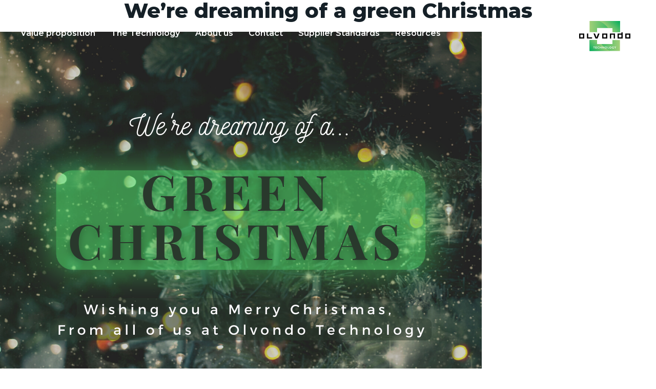

--- FILE ---
content_type: image/svg+xml
request_url: https://olvondotech.no/wp-content/themes/olvondoTheme/assets/images/menu-icon.svg
body_size: 892
content:
<?xml version="1.0" encoding="utf-8"?>
<!-- Generator: Adobe Illustrator 23.0.6, SVG Export Plug-In . SVG Version: 6.00 Build 0)  -->
<svg version="1.1" id="Layer_1" xmlns="http://www.w3.org/2000/svg" xmlns:xlink="http://www.w3.org/1999/xlink" x="0px" y="0px"
	 viewBox="0 0 64 64" style="enable-background:new 0 0 64 64;" xml:space="preserve">
<style type="text/css">
	.st0{fill:#FFFFFF;}
</style>
<g>
	<g>
		<g>
			<g>
				<path class="st0" d="M60,16H4c-2.2,0-4-1.8-4-4l0,0c0-2.2,1.8-4,4-4h56c2.2,0,4,1.8,4,4l0,0C64,14.2,62.2,16,60,16z"/>
			</g>
		</g>
	</g>
	<g>
		<g>
			<g>
				<path class="st0" d="M60,56H4c-2.2,0-4-1.8-4-4l0,0c0-2.2,1.8-4,4-4h56c2.2,0,4,1.8,4,4l0,0C64,54.2,62.2,56,60,56z"/>
			</g>
		</g>
	</g>
	<g>
		<g>
			<g>
				<path class="st0" d="M60,36H4c-2.2,0-4-1.8-4-4l0,0c0-2.2,1.8-4,4-4h56c2.2,0,4,1.8,4,4l0,0C64,34.2,62.2,36,60,36z"/>
			</g>
		</g>
	</g>
</g>
</svg>


--- FILE ---
content_type: text/javascript
request_url: https://olvondotech.no/wp-content/themes/olvondoTheme/main.js?ver=6.4.7
body_size: 3346
content:
 
 jQuery(document).ready(function($) {
  $(window).scroll(function () {
    if ($(this).scrollTop() > 50) {
      $('#back-to-top').fadeIn();
    } else {
      $('#back-to-top').fadeOut();
    }
  });

  // scroll body to 0px on click
  $('#back-to-top').click(function () {
    $('body,html').animate({
      scrollTop: 0,
    }, 400);
    return false;
  });


  /*if ( !$( 'body' ).hasClass( 'home' ) || !$( 'body' ).hasClass( 'page-template-template-calculator' ) ) {
    console.log('sticky');
    //IE-11 fallback for position sticky
    var element = document.querySelector('.split-screen-col.image');
    Stickyfill.add(element);

  }*/

});



/* Slider */
const slidesContainer = document.getElementById("slides-container");
const slide = document.querySelector(".slide");
const prevButton = document.getElementById("slide-arrow-prev");
const nextButton = document.getElementById("slide-arrow-next");

if ( slidesContainer != null ) {
  nextButton.addEventListener("click", (event) => {
    const slideWidth = slide.clientWidth;
      slidesContainer.scrollLeft += slideWidth;
  });

  prevButton.addEventListener("click", () => {
    const slideWidth = slide.clientWidth;
    slidesContainer.scrollLeft -= slideWidth;
  });
}


/* Calculations */
const results = document.getElementById('results');
const heatCalculator = document.getElementById('heat-calculator');
const resetFormButton = document.getElementById('reset-form');
const calculateSubmit = document.getElementById('calculate-submit');
let isRequirmentMet = false;

if ( heatCalculator != null ){
  
  calculateSubmit.addEventListener("click", (event) => {
    event.preventDefault();

    isRequirmentMet = true;

    let operationalHoursInput = document.getElementById('opHours');
    const heatDemandInput = document.getElementById('heatDemand');
    const coldSourceAvailableInput = document.getElementById('coldSource');
    const coldSourceTempInput = document.getElementById('coldT');
    const processHeatAppInput = document.getElementById('process-heat-app');
    const processHeatTempInput = document.getElementById('hotT');
    const processHeatTempInputType = document.querySelector('input[type=radio]:checked');
    const replaceFuelInput = document.getElementById('altFuel');
    const countryInput = document.getElementById('location');
    const elSourceInput = document.getElementById('elSource');
    
    const industryVertical = document.getElementById('industry-vertical');
    const name = document.getElementById('name');
    const companyName = document.getElementById('company-name');
    const email = document.getElementById('email');
    const termsConditions = document.getElementById('terms-conditions');


    if ( operationalHoursInput.value == null || operationalHoursInput.value == '' ){
      isRequirmentMet = false;
    }

    if ( heatDemandInput.value == null || heatDemandInput.value == '' ){
      isRequirmentMet = false;
    }

    if ( coldSourceAvailableInput.value == null || coldSourceAvailableInput.value == '' ){
      isRequirmentMet = false;
    }

    if ( coldSourceTempInput.value == null || coldSourceTempInput.value == '' ){
      isRequirmentMet = false;
    }

    if ( processHeatAppInput.value == null || processHeatAppInput.value == '' ){
      isRequirmentMet = false;
    }

    if ( processHeatTempInput.value == null || processHeatTempInput.value == '' ){
      isRequirmentMet = false;
    }

    if ( replaceFuelInput.value == null || replaceFuelInput.value == '' ){
      isRequirmentMet = false;
    }

    if ( countryInput.value == null || countryInput.value == '' ){
      isRequirmentMet = false;
    }

    if ( elSourceInput.value == null || elSourceInput.value == '' ){
      isRequirmentMet = false;
    }

    if ( industryVertical.value == null || industryVertical == '' ){
      isRequirmentMet = false;
    }

    if ( name == null || name == '' ){
      isRequirmentMet = false;
    }

    if ( companyName.value == null || companyName.value == '' ){
      isRequirmentMet = false;
    }

    if ( email.value == null || email.value == '' ){
      isRequirmentMet = false;
    }

    if ( termsConditions.checked === false ){
      isRequirmentMet = false;
    }


    if ( isRequirmentMet === true ) {
      // Save data to sessionStorage
      sessionStorage.setItem("industryVertical", industryVertical.value);
      sessionStorage.setItem("opHours", operationalHoursInput.value);
      sessionStorage.setItem("heatDemand", heatDemandInput.value);
      sessionStorage.setItem("coldSource", coldSourceAvailableInput.value);
      sessionStorage.setItem("coldT", coldSourceTempInput.value);
      sessionStorage.setItem("hotT", processHeatTempInput.value);
      sessionStorage.setItem("hotTType", processHeatTempInputType.value);
      
      sessionStorage.setItem("processHeatApp", processHeatAppInput.value); // Steam, hot water
      sessionStorage.setItem("replaceFuel", replaceFuelInput.value); // Coal, oil, gas, el
      sessionStorage.setItem("country", countryInput.value);
      sessionStorage.setItem("elSource", elSourceInput.value); // Grid, solar, wind*/


      heatCalculator.submit();

      perfcalculator();
    }
  });
}


window.addEventListener("load", (event) => {

  if ( sessionStorage.getItem("industryVertical") ){
    // If sessionStorage is set show result and hide form
    heatCalculator.classList.add('hide');
    results.classList.remove('hide');
    perfcalculator();

  } else {
    heatCalculator.classList.remove('hide');
    results.classList.add('hide');
  }
});


if ( resetFormButton != null ) {
  resetFormButton.addEventListener("click", () => {
    // Empty sessionStorage
    sessionStorage.removeItem("industryVertical");
    sessionStorage.removeItem("opHours");
    sessionStorage.removeItem("heatDemand");
    sessionStorage.removeItem("coldSource");
    sessionStorage.removeItem("coldT");
    sessionStorage.removeItem("processHeatApp");
    sessionStorage.removeItem("hotT");
    sessionStorage.removeItem("replaceFuel");
    sessionStorage.removeItem("country");
    sessionStorage.removeItem("elSource");
    sessionStorage.removeItem("hotTType");

    // Show form
    heatCalculator.classList.remove('hide');
    results.classList.add('hide');
  });
}


    function perfcalculator() {
      /*var heatDemand = document.getElementById("heatDemand").value;
      var coldSource = document.getElementById("coldSource").value;
      var hotT = document.getElementById("hotT").value;
      if (document.querySelector('input[name="hotUnit"]:checked').value =="unitBar"){
        hotT = 0.0005*hotT**5-0.0231*hotT**4+0.4112*hotT**3-3.7354*hotT**2+22.694*hotT+100;
      }
      var coldT = document.getElementById("coldT").value;
      var opHours = document.getElementById("opHours").value;
      var location = document.querySelector('#location').value;
      var elSource = document.querySelector('#elSource').value;
      var altFuel = document.querySelector('#altFuel').value;
      var COP_c = (hotT+273)/((hotT+273)-(coldT+273));*/

      var opHours = parseInt(sessionStorage.getItem("opHours"));
      var heatDemand = parseInt(sessionStorage.getItem("heatDemand"));
      var coldSource = parseInt(sessionStorage.getItem("coldSource"));
      var coldT = parseInt(sessionStorage.getItem("coldT"));
      var hotT = parseInt(sessionStorage.getItem("hotT"));
      //sessionStorage.getItem("hotTType");
      if (document.querySelector('input[name="hotUnit"]:checked').value =="unitBar"){
        hotT = 0.0005*hotT**5-0.0231*hotT**4+0.4112*hotT**3-3.7354*hotT**2+22.694*hotT+100;
      }
      var altFuel = sessionStorage.getItem("replaceFuel"); // Coal, oil, gas, el
      var location = sessionStorage.getItem("country");
      var elSource = sessionStorage.getItem("elSource"); // Grid, solar, wind*/
      var COP_c = (hotT+273)/((hotT+273)-(coldT+273));


      if ((coldT+273)/(hotT+273)>=0.58 && (coldT+273)/(hotT+273)<0.91 && hotT<=200 && coldT>=5) {
        var T_fraction = (coldT+273)/(hotT+273);
      }
      var shareOfCarnot = -2.0332*T_fraction**2+1.8696*T_fraction+0.2821;

      var COP_h_preloss = COP_c*shareOfCarnot;

      if (-751.9*T_fraction+878.2<=450) {
        var el_power_preloss = -751.9*T_fraction+878.2;
      } else {
        var el_power_preloss = 450;
      }

      var heat_delivered_preloss = el_power_preloss*COP_h_preloss;
      var el_power = el_power_preloss+15;
      var heat_delivered = heat_delivered_preloss-20;
      var cooling_delivered = heat_delivered_preloss-el_power_preloss;
      var COP_h = heat_delivered/el_power;
      var nrOfHP = Math.min(Math.floor(heatDemand/heat_delivered), Math.floor(coldSource/cooling_delivered));

      //Reduces output per HP to see if one additional HP can be installed
      if (heatDemand/(nrOfHP+1) >= heat_delivered*0.8){
        var heat_delivered_preloss_reduced = heatDemand/(nrOfHP+1)+20;
        var el_power_preloss_reduced = heat_delivered_preloss_reduced/COP_h_preloss;
        var cooling_delivered_reduced = heat_delivered_preloss_reduced-el_power_preloss_reduced;
        if (cooling_delivered_reduced*(nrOfHP+1) <= coldSource){
            var heat_delivered = heat_delivered_preloss_reduced-20;
            var el_power = el_power_preloss_reduced+15;
            var cooling_delivered = cooling_delivered_reduced;
            var nrOfHP = nrOfHP+1;
            var COP_h = heat_delivered/el_power;
        } else {
          var cooling_delivered_reduced = coldSource/(nrOfHP+1)
          var heat_delivered_reduced = (cooling_delivered_reduced/(1-1/COP_h_preloss))-20
          if (heat_delivered_reduced >= heat_delivered*0.8) {
              var cooling_delivered = cooling_delivered_reduced
              var heat_delivered = heat_delivered_reduced
              var el_power = (heat_delivered_reduced+20)/COP_h_preloss+15
              var nrOfHP = nrOfHP+1
              COP_h = heat_delivered/el_power
          }
        }
      }

      if (altFuel=="Oil"){
        var CO2output = (heat_delivered*nrOfHP*opHours*3.15)/(11.8*0.9)/1000;
      } else if (altFuel=="Natural gas"){
        var CO2output = (heat_delivered*nrOfHP*opHours*2.75)/(13.07*0.9)/1000;
      } else if (altFuel=="Electric boiler"){
        var CO2output = 0
      }
      //var NGcost = heat_delivered*nrOfHP*opHours*NGPrice/0.9;
      //var elCost = el_power*nrOfHP*opHours*elPrice;
      //var energyCostSavings = NGcost-elCost;
      //var CO2emissionCost = CO2output*CO2Price;
      //var paybackPeriod = (920000+786000*(nrOfHP-1)-76000*Math.round(nrOfHP/2))/(energyCostSavings+CO2emissionCost-10000*nrOfHP+5500*Math.round(nrOfHP/2))

      //LCA calculations for heat pump and fuel to be replaced
      if (elSource=="Grid"){
        elSource = location;
      }
      let LCA_impact
      let alt_LCA_impact
      switch (elSource) {
        case "Wind":
          LCA_impact = [0.0108, 1.34*10**(-5), 5.74, 184];
          break;
        case "Solar":
          LCA_impact = [0.085, 6.51*10**(-5), 25.4, 1400];
          break;
        case "Austria":
          LCA_impact = [0.269, 1.57*10**(-4), 39.6, 4700];
          break;
        case "Belgium":
          LCA_impact = [0.194, 1.27*10**(-4), 80.0, 8580];
          break;
        case "Czech Republic":
          LCA_impact = [0.582, 4.06*10**(-4), 70.2, 10900];
          break;
        case "Denmark":
          LCA_impact = [0.177, 1.29*10**(-4), 99.9, 2700];
          break;
        case "Finland":
          LCA_impact = [0.140, 9.03*10**(-5), 73.5, 5870];
          break;
        case "France":
          LCA_impact = [0.0939, 6.18*10**(-5), 29.6, 9170];
          break;
        case "Germany":
          LCA_impact = [0.466, 3.12*10**(-4), 87.8, 6790];
          break;
        case "Greece":
          LCA_impact = [0.465, 1.92*10**(-4), 16.9, 7210];
          break;
        case "Italy":
          LCA_impact = [0.388, 1.43*10**(-4), 81.5, 7270];
          break;
        case "Netherlands":
          LCA_impact = [0.481, 2.42*10**(-4), 99.9, 7940];
          break;
        case "Norway":
          LCA_impact = [0.0163, 1.23*10**(-5), 6.34, 431];
          break;
        case "Poland":
          LCA_impact = [0.822, 4.82*10**(-4), 74.9, 9970];
          break;
        case "Portugal":
          LCA_impact = [0.260, 8.44*10**(-5), 61.8, 5130];
          break;
        case "Slovakia":
          LCA_impact = [0.336, 2.44*10**(-4), 80.4, 9880];
          break;
        case "Spain":
          LCA_impact = [0.229, 8.44*10**(-5), 31.1, 6670];
          break;
        case "Sweden":
          LCA_impact = [0.0141, 4.21*10**(-5), 46.4, 3840];
          break;
        case "Switzerland":
          LCA_impact = [0.159, 1.25*10**(-4), 42.5, 7820];
          break;
        case "United Kingdom":
          LCA_impact = [0.280, 1.00*10**(-4), 72.3, 7570];
          break;
      }

      switch (altFuel) {
        case "Oil":
          alt_LCA_impact = [0.333, 7.20*10**(-5), 23.1, 4980];
          break;
        case "Natural gas":
          alt_LCA_impact = [0.247, 2.82*10**(-5), 5.7, 4470];
          break;
        case "Electric boiler":
          alt_LCA_impact = LCA_impact;
          break;
      }

      let HP_impact = [(el_power*nrOfHP/1000*opHours*15*LCA_impact[0]+nrOfHP*(-4.92)),
                       (el_power*nrOfHP/1000*opHours*15*LCA_impact[1]+nrOfHP*0.0223),
                       (el_power*nrOfHP/1000*opHours*15*LCA_impact[2]+nrOfHP*22695),
                       (el_power*nrOfHP/1000*opHours*15*LCA_impact[3]+nrOfHP*767004)];

      let alt_impact = [(heat_delivered*nrOfHP/1000*opHours*15*alt_LCA_impact[0]+nrOfHP*4.89),
                        (heat_delivered*nrOfHP/1000*opHours*15*alt_LCA_impact[1]+nrOfHP*0.00625),
                        (heat_delivered*nrOfHP/1000*opHours*15*alt_LCA_impact[2]+nrOfHP*nrOfHP*2995),
                        (heat_delivered*nrOfHP/1000*opHours*15*alt_LCA_impact[3]+nrOfHP*139230)];

      let HP_impact_SS = [HP_impact[0]*(9.95**(-1)),
                          HP_impact[1]*(0.0071**(-1)),
                          HP_impact[2]*(13700**(-1)),
                          HP_impact[3]*(152000**(-1))];

      let alt_impact_SS = [alt_impact[0]*(9.95**(-1)),
                          alt_impact[1]*(0.0071**(-1)),
                          alt_impact[2]*(13700**(-1)),
                          alt_impact[3]*(152000**(-1))];
      
      var totalImpactReduction = ((alt_impact_SS.reduce(function(alt_impact_SS, b) { return alt_impact_SS + b; }, 0))
                                 -(HP_impact_SS.reduce(function(HP_impact_SS, b) { return HP_impact_SS + b; }, 0)))
                                 /(alt_impact_SS.reduce(function(alt_impact_SS, b) { return alt_impact_SS + b; }, 0));



      document.getElementById("nrOfHP").innerHTML = nrOfHP;
      document.getElementById("outputCOP").innerHTML = Math.round(COP_h*100)/100;
      document.getElementById("outputHeat").innerHTML = Math.round(heat_delivered*nrOfHP);
      document.getElementById("outputCool").innerHTML = Math.round(cooling_delivered*nrOfHP);
      document.getElementById("outputEl").innerHTML = Math.round(el_power*nrOfHP);
      document.getElementById("outputCO2Emissions").innerHTML = Math.round(CO2output/10)*10;
      //document.getElementById("outputEnergyCost").innerHTML = Math.round(energyCostSavings/100)*100;
      //document.getElementById("outputCO2Cost").innerHTML = Math.round(CO2emissionCost/100)*100;
      //document.getElementById("outputPayback").innerHTML = Math.round(paybackPeriod*10)/10;
      document.getElementById("totalImpact").innerHTML = Math.round(totalImpactReduction*100)+" %";
      //document.getElementById("HighLiftCC").innerHTML = Math.round(HP_impact[0]/10)*10;
      //document.getElementById("altCC").innerHTML = Math.round(alt_impact[0]/10)*10;
      //document.getElementById("HighLiftHH").innerHTML = Math.round(HP_impact[1]*100)/100;
      //document.getElementById("altHH").innerHTML = Math.round(alt_impact[1]*100)/100;
      //document.getElementById("HighLiftEI").innerHTML = Math.round(HP_impact[2]).toExponential(2);
      //document.getElementById("altEI").innerHTML = Math.round(alt_impact[2]).toExponential(2);
      //document.getElementById("HighLiftRU").innerHTML = Math.round(HP_impact[3]).toExponential(2);
      //document.getElementById("altRU").innerHTML = Math.round(alt_impact[3]).toExponential(2);


     // heatCalculator.classList.add('hide');
      //results.classList.remove('hide');
    }



--- FILE ---
content_type: image/svg+xml
request_url: https://olvondotech.no/wp-content/themes/olvondoTheme/assets/images/olvondo_logo_black.svg
body_size: 5412
content:
<?xml version="1.0" encoding="utf-8"?>
<!-- Generator: Adobe Illustrator 23.0.6, SVG Export Plug-In . SVG Version: 6.00 Build 0)  -->
<svg version="1.1" id="Layer_1" xmlns="http://www.w3.org/2000/svg" xmlns:xlink="http://www.w3.org/1999/xlink" x="0px" y="0px"
	 viewBox="0 0 717.7 424.8" style="enable-background:new 0 0 717.7 424.8;" xml:space="preserve">
<style type="text/css">
	.st0{fill:url(#SVGID_1_);}
	.st1{fill:url(#SVGID_2_);}
	.st2{fill:url(#SVGID_3_);}
	.st3{fill:url(#SVGID_4_);}
	.st4{fill:#FFFFFF;}
</style>
<linearGradient id="SVGID_1_" gradientUnits="userSpaceOnUse" x1="-922.64" y1="137.5318" x2="-497.44" y2="137.5318" gradientTransform="matrix(-1 0 0 1 -351.04 209.1182)">
	<stop  offset="0" style="stop-color:#A1D078"/>
	<stop  offset="1" style="stop-color:#00AC5B"/>
</linearGradient>
<polyline class="st0" points="571.6,268.5 466.7,268.5 466.7,325.4 251.3,325.4 251.3,268.5 146.4,268.5 146.4,424.8 571.6,424.8 
	"/>
<linearGradient id="SVGID_2_" gradientUnits="userSpaceOnUse" x1="-678.1151" y1="103.3567" x2="-531.615" y2="249.8568" gradientTransform="matrix(-1 0 0 1 -351.04 209.1182)">
	<stop  offset="0" style="stop-color:#A1D078"/>
	<stop  offset="1" style="stop-color:#00AC5B"/>
</linearGradient>
<path class="st1" d="M439.4,424.8c0,0-36.1-12.1-77.4-46.8c-27.2-22.8-44.3-45.2-49.6-52.6h-61.1v-56.9H146.4v156.3H439.4z"/>
<path d="M700.2,231.2h-35.9v-37.7h35.9V231.2z M646.8,247.7h70.9v-70.9h-70.9V247.7z M556.6,193.4h35.9v37.7h-35.9V193.4z
	 M592.5,161.5v15.4h-53.4v70.9H610v-86.3H592.5z M448.8,247.7v-54.3h35.9v54.3h17.5v-70.9h-70.9v70.9H448.8z M376.8,231.2h-35.9
	v-37.7h35.9V231.2z M323.4,247.7h70.9v-70.9h-70.9V247.7z M222.3,176.9l21.3,56.7l21.3-56.7h21.3l-28.3,70.9h-28.3l-28.3-70.9H222.3
	z M181.2,247.7v-16.6h-53.4v-54.3h-17.5v70.9L181.2,247.7L181.2,247.7z M53.4,231.2H17.5v-37.7h35.9V231.2z M0,247.7h70.9v-70.9H0
	V247.7z"/>
<linearGradient id="SVGID_3_" gradientUnits="userSpaceOnUse" x1="145.4576" y1="443.6928" x2="570.6576" y2="443.6928" gradientTransform="matrix(1 0 0 -1 0.9424 521.8428)">
	<stop  offset="0" style="stop-color:#A1D078"/>
	<stop  offset="1" style="stop-color:#00AC5B"/>
</linearGradient>
<polygon class="st2" points="146.4,0 146.4,156.3 251.3,156.3 251.3,99.4 466.7,99.4 466.7,156.3 571.6,156.3 571.6,0 "/>
<linearGradient id="SVGID_4_" gradientUnits="userSpaceOnUse" x1="389.9826" y1="409.5178" x2="536.4825" y2="556.0178" gradientTransform="matrix(1 0 0 -1 0.9424 521.8428)">
	<stop  offset="0" style="stop-color:#A1D078"/>
	<stop  offset="1" style="stop-color:#00AC5B"/>
</linearGradient>
<path class="st3" d="M278.6,0c0,0,36.1,12.1,77.4,46.8c27.2,22.8,44.3,45.2,49.6,52.6h61.1v56.9h104.9V0H278.6z"/>
<g>
	<path class="st4" d="M207,365.2h-6.3c-0.5,0-0.8-0.4-0.8-0.8V361c0-0.4,0.3-0.8,0.8-0.8h18c0.5,0,0.8,0.4,0.8,0.8v3.4
		c0,0.4-0.3,0.8-0.8,0.8h-6.3v23.1c0,0.4-0.4,0.8-0.8,0.8h-3.8c-0.4,0-0.8-0.4-0.8-0.8L207,365.2L207,365.2z"/>
	<path class="st4" d="M228.7,361c0-0.4,0.3-0.8,0.8-0.8h16.8c0.5,0,0.8,0.4,0.8,0.8v3.4c0,0.4-0.3,0.8-0.8,0.8h-12.2v6.8h10.2
		c0.4,0,0.8,0.4,0.8,0.8v3.4c0,0.5-0.4,0.8-0.8,0.8h-10.2v7.2h12.2c0.5,0,0.8,0.4,0.8,0.8v3.4c0,0.4-0.3,0.8-0.8,0.8h-16.8
		c-0.5,0-0.8-0.4-0.8-0.8V361z"/>
	<path class="st4" d="M269.8,359.8c4.2,0,7.2,1.3,10,3.8c0.4,0.3,0.4,0.8,0,1.2l-2.5,2.6c-0.3,0.3-0.7,0.3-1,0
		c-1.7-1.5-4-2.4-6.3-2.4c-5.3,0-9.2,4.4-9.2,9.6c0,5.2,4,9.5,9.2,9.5c2.5,0,4.6-1,6.3-2.4c0.3-0.3,0.8-0.2,1,0l2.6,2.6
		c0.3,0.3,0.2,0.8,0,1.1c-2.8,2.7-6.4,4-10,4c-8.2,0-14.9-6.6-14.9-14.8C255,366.4,261.6,359.8,269.8,359.8z"/>
	<path class="st4" d="M289.7,361c0-0.4,0.4-0.8,0.8-0.8h3.8c0.5,0,0.8,0.4,0.8,0.8v10.9h13.4V361c0-0.4,0.3-0.8,0.8-0.8h3.8
		c0.4,0,0.8,0.4,0.8,0.8v27.3c0,0.4-0.4,0.8-0.8,0.8h-3.8c-0.5,0-0.8-0.4-0.8-0.8v-11.4h-13.4v11.4c0,0.4-0.3,0.8-0.8,0.8h-3.8
		c-0.4,0-0.8-0.4-0.8-0.8V361z"/>
	<path class="st4" d="M325.5,360.5c0-0.4,0.4-0.7,0.8-0.7h0.6c0.3,0,0.5,0.1,0.7,0.3l16.8,17.9h0.1v-17c0-0.4,0.3-0.8,0.8-0.8h3.8
		c0.4,0,0.8,0.4,0.8,0.8v27.8c0,0.4-0.4,0.7-0.8,0.7h-0.6c-0.3,0-0.5-0.1-0.7-0.3l-16.9-18.6h-0.1v17.7c0,0.4-0.3,0.8-0.8,0.8h-3.8
		c-0.4,0-0.8-0.4-0.8-0.8v-27.8H325.5z"/>
	<path class="st4" d="M374.7,359.8c8.2,0,14.8,6.6,14.8,14.9c0,8.2-6.6,14.8-14.8,14.8s-14.8-6.6-14.8-14.8
		C359.9,366.4,366.4,359.8,374.7,359.8z M374.7,384.1c5.2,0,9.5-4.2,9.5-9.4s-4.3-9.5-9.5-9.5s-9.4,4.3-9.4,9.5
		S369.5,384.1,374.7,384.1z"/>
	<path class="st4" d="M399.5,361c0-0.4,0.3-0.8,0.8-0.8h3.8c0.4,0,0.8,0.4,0.8,0.8v23.1h10.5c0.5,0,0.8,0.4,0.8,0.8v3.4
		c0,0.4-0.3,0.8-0.8,0.8h-15.1c-0.5,0-0.8-0.4-0.8-0.8V361z"/>
	<path class="st4" d="M437.4,359.8c8.2,0,14.8,6.6,14.8,14.9c0,8.2-6.6,14.8-14.8,14.8s-14.8-6.6-14.8-14.8
		C422.6,366.4,429.1,359.8,437.4,359.8z M437.4,384.1c5.2,0,9.5-4.2,9.5-9.4s-4.3-9.5-9.5-9.5s-9.4,4.3-9.4,9.5
		S432.2,384.1,437.4,384.1z"/>
	<path class="st4" d="M475.3,359.8c3.7,0,7.3,1.4,10.1,3.8c0.3,0.3,0.4,0.8,0,1.2l-2.6,2.7c-0.3,0.3-0.7,0.3-1.1,0
		c-1.8-1.6-4-2.4-6.2-2.4c-5.2,0-9.2,4.4-9.2,9.6c0,5.1,4.1,9.4,9.3,9.4c2.3,0,4.1-0.7,4.9-1v-3.5h-3.3c-0.5,0-0.8-0.3-0.8-0.7v-3.3
		c0-0.5,0.3-0.8,0.8-0.8h7.9c0.4,0,0.7,0.4,0.7,0.8v10.6c0,0.3-0.2,0.5-0.3,0.7c0,0-4.2,2.7-10.2,2.7c-8.2,0-14.8-6.5-14.8-14.8
		C460.5,366.4,467.1,359.8,475.3,359.8z"/>
	<path class="st4" d="M502.1,375.2l-9.4-13.8c-0.3-0.5,0-1.2,0.7-1.2h4.2c0.3,0,0.5,0.2,0.7,0.4l6.6,9.5l6.6-9.5
		c0.1-0.2,0.3-0.4,0.7-0.4h4.2c0.7,0,1,0.7,0.7,1.2l-9.5,13.7v13.2c0,0.4-0.4,0.8-0.8,0.8H503c-0.5,0-0.8-0.4-0.8-0.8v-13.1H502.1z"
		/>
</g>
</svg>
